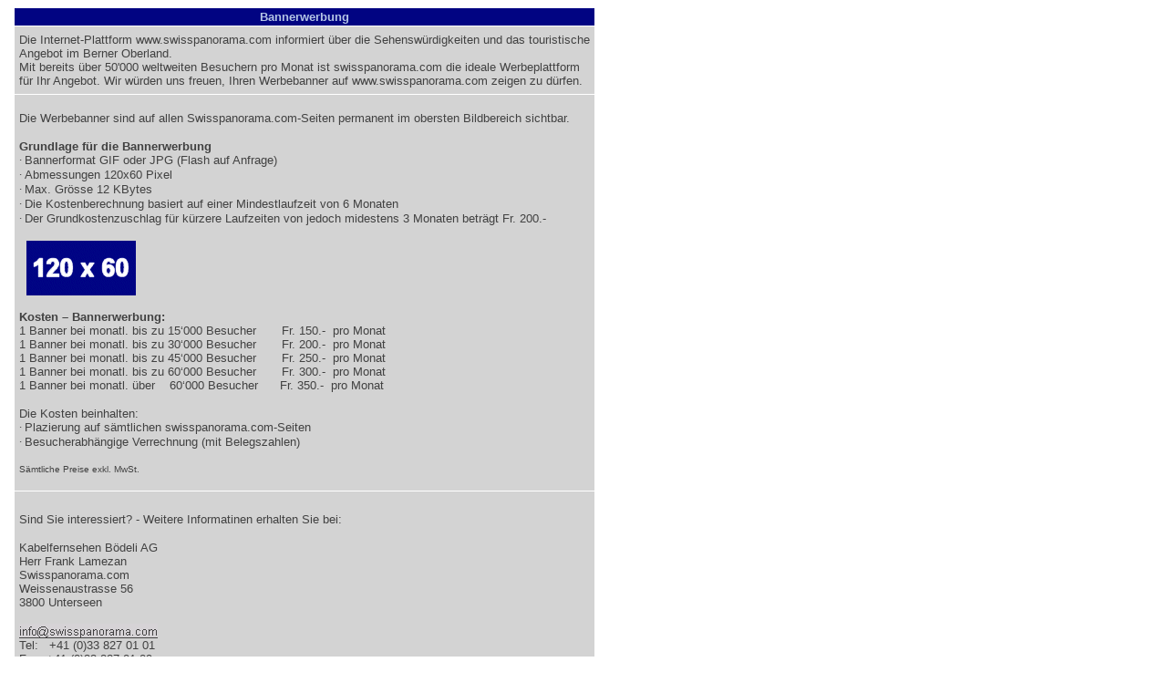

--- FILE ---
content_type: text/html
request_url: http://www.swisspanorama.com/html/body_werbung.html
body_size: 7273
content:

<!DOCTYPE HTML PUBLIC "-//W3C//DTD HTML 4.01 Transitional//EN">
<html>
<head>
<title>Swisspanorama.com - swiss live mountain cams</title>
<meta http-equiv="Content-Type" content="text/html; charset=ISO-8859-1">
<base target="_parent">
<script type="text/javascript" src="../assets/jquery.js">
</script>
<script type="text/javascript" src="../assets/validation.js">
</script>
<script type="text/javascript" src="../assets/script.js">
</script>
<script type="text/javascript" src="../assets/effects.js">
</script>
<script type="text/javascript" src="./body_werbung_nof.js">
</script>
<script type="text/javascript">
  var _gaq = _gaq || [];
  _gaq.push(['_setAccount', 'UA-4088648-4']);
  _gaq.push(['_trackPageview']);

  (function() {
    var ga = document.createElement('script'); ga.type = 'text/javascript'; ga.async = true;
    ga.src = ('https:' == document.location.protocol ? 'https://ssl' : 'http://www') + '.google-analytics.com/ga.js';
    var s = document.getElementsByTagName('script')[0]; s.parentNode.insertBefore(ga, s);
  })();
</script>

</head>
<body bgcolor="#FFFFFF" TEXT="#414141" VLINK="#414141" ALINK="#414141">
  <table border="0" cellspacing="0" cellpadding="0">
    <tr valign="top" align="left">
      <td width="7"></td>
      <td width="638">
        <table id="Tabelle13" border="0" cellspacing="1" cellpadding="0" width="100%" style="height: 746px;">
          <tr style="height: 19px;">
            <td width="636" BGCOLOR="#010482" id="Zelle214">
              <p align="center"><font COLOR="#B5C6E6" size="-1" face="Arial,Helvetica,Geneva,Sans-serif"><b>Bannerwerbung</b></font></p>
            </td>
          </tr>
          <tr style="height: 74px;">
            <td BGCOLOR="#D3D3D3" id="Zelle234">
              <table border="0" cellspacing="0" cellpadding="5" width="636">
                <tr>
                  <td>
                    <p><font size="-1" face="Arial,Helvetica,Geneva,Sans-serif">Die Internet-Plattform www.swisspanorama.com informiert über die Sehenswürdigkeiten und das touristische Angebot im Berner Oberland.<br>Mit bereits über 50&#39;000 weltweiten Besuchern pro Monat ist swisspanorama.com die ideale Werbeplattform für Ihr Angebot. Wir würden uns freuen, Ihren Werbebanner auf www.swisspanorama.com zeigen zu dürfen.</font></p>
                  </td>
                </tr>
              </table>
            </td>
          </tr>
          <tr style="height: 434px;">
            <td BGCOLOR="#D3D3D3" id="Zelle236">
              <table border="0" cellspacing="0" cellpadding="5" width="636">
                <tr>
                  <td>
                    <p align="left"><font size="-1" face="Arial,Helvetica,Geneva,Sans-serif">Die Werbebanner sind auf allen Swisspanorama.com-Seiten permanent im obersten Bildbereich sichtbar.</font></p>
                    <p align="left"><font size="-1" face="Arial,Helvetica,Geneva,Sans-serif"><b>Grundlage für die Bannerwerbung<br></b></font><font size="-1" face="Symbol,serif">· </font><font size="-1" face="Arial,Helvetica,Geneva,Sans-serif">Bannerformat GIF oder JPG (Flash auf Anfrage)<br></font><font size="-1" face="Symbol,serif">· </font><font size="-1" face="Arial,Helvetica,Geneva,Sans-serif">Abmessungen 120x60 Pixel<br></font><font size="-1" face="Symbol,serif">· </font><font size="-1" face="Arial,Helvetica,Geneva,Sans-serif">Max. Grösse 12 KBytes<br></font><font size="-1" face="Symbol,serif">· </font><font size="-1" face="Arial,Helvetica,Geneva,Sans-serif">Die Kostenberechnung basiert auf einer Mindestlaufzeit von 6 Monaten<br></font><font size="-1" face="Symbol,serif">· </font><font size="-1" face="Arial,Helvetica,Geneva,Sans-serif">Der Grundkostenzuschlag für kürzere Laufzeiten von jedoch midestens 3 Monaten beträgt Fr. 200.-</font></p>
                    <p align="left"><font size="-1" face="Arial,Helvetica,Geneva,Sans-serif">&nbsp; <img id="Bild354" height="60" width="120" src="../assets/images/werbedemo.gif" vspace="0" hspace="0" align="top" border="0" alt=""></font></p>
                    <p align="left"><font size="-1" face="Arial,Helvetica,Geneva,Sans-serif"><b>Kosten &#8211; Bannerwerbung:<br></b>1 Banner bei monatl. bis zu 15&#8216;000 Besucher&nbsp;&nbsp;&nbsp;&nbsp;&nbsp;&nbsp; Fr. 150.-&nbsp; pro Monat<br>1 Banner bei monatl. bis zu 30&#8216;000 Besucher&nbsp;&nbsp;&nbsp;&nbsp;&nbsp;&nbsp; Fr. 200.-&nbsp; pro Monat<br>1 Banner bei monatl. bis zu 45&#8216;000 Besucher&nbsp;&nbsp;&nbsp;&nbsp;&nbsp;&nbsp; Fr. 250.-&nbsp; pro Monat<br>1 Banner bei monatl. bis zu 60&#8216;000 Besucher&nbsp;&nbsp;&nbsp;&nbsp;&nbsp;&nbsp; Fr. 300.-&nbsp; pro Monat<br>1 Banner bei monatl. über&nbsp;&nbsp;&nbsp; 60&#8216;000 Besucher&nbsp;&nbsp;&nbsp;&nbsp;&nbsp; Fr. 350.-&nbsp; pro Monat</font></p>
                    <p align="left"><font size="-1" face="Arial,Helvetica,Geneva,Sans-serif">Die Kosten beinhalten:<br></font><font size="-1" face="Symbol,serif">· </font><font size="-1" face="Arial,Helvetica,Geneva,Sans-serif">Plazierung auf sämtlichen swisspanorama.com-Seiten<br></font><font size="-1" face="Symbol,serif">· </font><font size="-1" face="Arial,Helvetica,Geneva,Sans-serif">Besucherabhängige Verrechnung (mit Belegszahlen)</font></p>
                    <p align="left"><font size="-2" face="Arial,Helvetica,Geneva,Sans-serif">Sämtliche Preise exkl. MwSt.</font></p>
                  </td>
                </tr>
              </table>
            </td>
          </tr>
          <tr style="height: auto;">
            <td BGCOLOR="#D3D3D3" id="Zelle237">
              <table border="0" cellspacing="0" cellpadding="5" width="636">
                <tr>
                  <td>
                    <p><font size="-1" face="Arial,Helvetica,Geneva,Sans-serif">Sind Sie interessiert? - Weitere Informatinen erhalten Sie bei:</font></p>
                    <p><font size="-1" face="Arial,Helvetica,Geneva,Sans-serif">Kabelfernsehen Bödeli AG<br>Herr Frank Lamezan<br>Swisspanorama.com<br>Weissenaustrasse 56<br>3800 Unterseen</font></p>
                    <p><font size="-1" face="Arial,Helvetica,Geneva,Sans-serif"><img id="Bild423" height="16" width="152" src="../assets/images/email.gif" vspace="0" hspace="0" align="top" border="0" alt=""><br>Tel:&nbsp;&nbsp; +41 (0)33 827 01 01<br>Fax: +41 (0)33 827 01 09</font></p>
                  </td>
                </tr>
              </table>
            </td>
          </tr>
        </table>
      </td>
    </tr>
  </table>
  <table border="0" cellspacing="0" cellpadding="0" width="648">
    <tr valign="top" align="left">
      <td height="5" width="4"></td>
      <td width="644"></td>
    </tr>
    <tr valign="top" align="left">
      <td></td>
      <td width="644" id="Text4">
        <p align="center"><a id="Text4Link1" href="http://www.swisspanorama.com/"><font COLOR="#000000" size="-2" face="Arial,Helvetica,Geneva,Sans-serif">&#169; www.swisspanorama.com 1999-2025</font></a><font size="-1" face="Arial,Helvetica,Geneva,Sans-serif">&nbsp; |&nbsp; </font><a href="../html/body_contact.html" target="Haupttext"><font COLOR="#000000" size="-2" face="Arial,Helvetica,Geneva,Sans-serif">Contact / Impressum</font></a></p>
      </td>
    </tr>
  </table>
</body>
</html>
 

--- FILE ---
content_type: application/javascript
request_url: http://www.swisspanorama.com/html/body_werbung_nof.js
body_size: 175
content:
// Begin Analytics
$(document).ready( function() {
	$('#Text4Link1').bind('click', function() { _gaq.push(['_trackPageview', '/outgoing/www.swisspanorama.com/']); } );
});
// End Analytics

